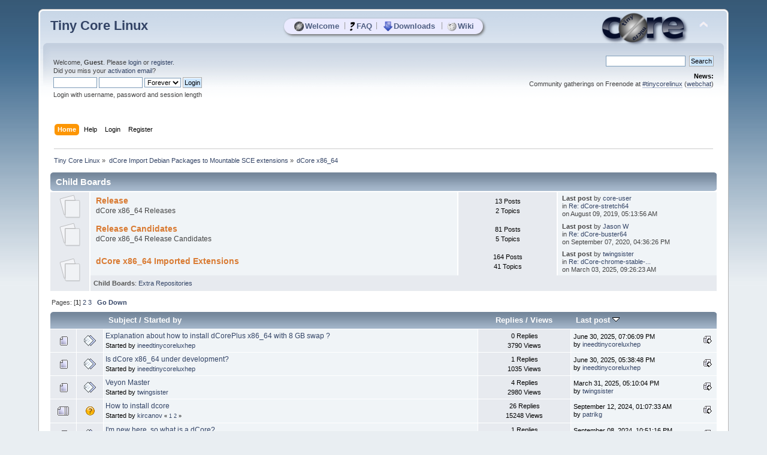

--- FILE ---
content_type: text/html; charset=UTF-8
request_url: https://forum.tinycorelinux.net/index.php?board=81.0
body_size: 6803
content:
<!DOCTYPE html PUBLIC "-//W3C//DTD XHTML 1.0 Transitional//EN" "http://www.w3.org/TR/xhtml1/DTD/xhtml1-transitional.dtd">
<html xmlns="http://www.w3.org/1999/xhtml">
<head>
	<link rel="stylesheet" type="text/css" href="https://forum.tinycorelinux.net/Themes/tinycore/css/index.css?fin20" />
	<link rel="stylesheet" type="text/css" href="https://forum.tinycorelinux.net/Themes/tinycore/css/tinycore.css?fin20" />
	<link rel="stylesheet" type="text/css" href="https://forum.tinycorelinux.net/Themes/default/css/webkit.css" />
	<script type="text/javascript" src="https://forum.tinycorelinux.net/Themes/default/scripts/script.js?fin20"></script>
	<script type="text/javascript" src="https://forum.tinycorelinux.net/Themes/tinycore/scripts/theme.js?fin20"></script>
	<script type="text/javascript"><!-- // --><![CDATA[
		var smf_theme_url = "https://forum.tinycorelinux.net/Themes/tinycore";
		var smf_default_theme_url = "https://forum.tinycorelinux.net/Themes/default";
		var smf_images_url = "https://forum.tinycorelinux.net/Themes/tinycore/images";
		var smf_scripturl = "https://forum.tinycorelinux.net/index.php";
		var smf_iso_case_folding = false;
		var smf_charset = "UTF-8";
		var ajax_notification_text = "Loading...";
		var ajax_notification_cancel_text = "Cancel";
	// ]]></script>
	<meta http-equiv="Content-Type" content="text/html; charset=UTF-8" />
	<meta name="description" content="dCore x86_64" />
	<meta name="keywords" content="Linux, Tiny Core, Micro Core, Minimal, OS, Core, Plus, Apps" />
	<title>dCore x86_64</title>
	<link rel="canonical" href="https://forum.tinycorelinux.net/index.php/board,81.0.html" />
	<link rel="help" href="https://forum.tinycorelinux.net/index.php?action=help" />
	<link rel="search" href="https://forum.tinycorelinux.net/index.php?action=search" />
	<link rel="contents" href="https://forum.tinycorelinux.net/index.php" />
	<link rel="alternate" type="application/rss+xml" title="Tiny Core Linux - RSS" href="https://forum.tinycorelinux.net/index.php?type=rss;action=.xml" />
	<link rel="index" href="https://forum.tinycorelinux.net/index.php/board,81.0.html" />
	<script type="text/javascript"><!-- // --><![CDATA[
		var smf_avatarMaxWidth = 65;
		var smf_avatarMaxHeight = 65;
	window.addEventListener("load", smf_avatarResize, false);
	// ]]></script>


</head>
<body>
  <!-- layer for tc menu //-->
  <div id="tcm">
	 <table align="center" id="tcm_table" border="0" cellpadding="0" cellspacing="0">
		<tr class="tcm_row">
		  <td class="tcm_col">
			 <a class="tca" href="http://tinycorelinux.net/"><img class="tcicon" height="16" src="https://forum.tinycorelinux.net/Themes/tinycore/images/core_circle32.png" alt="Welcome" />Welcome</a>
		  </td>
	<td class="tcm_sep">|</td>
		  <td class="tcm_col">
			 <a class="tca" href="http://tinycorelinux.net/faq.html"><img class="tcicon" height="16" src="https://forum.tinycorelinux.net/Themes/tinycore/images/faq32.png" alt="FAQ" />FAQ</a>
		  </td>
	<td class="tcm_sep">|</td>
		  <td class="tcm_col">
			 <a class="tca" href="http://tinycorelinux.net/downloads.html"><img class="tcicon" height="16" src="https://forum.tinycorelinux.net/Themes/tinycore/images/downloads32.png" alt="Downloads" />Downloads</a>
		  </td>
	<td class="tcm_sep">|</td>
		  <td class="tcm_col">
			 <a class="tca" href="https://wiki.tinycorelinux.net"><img class="tcicon" height="16" src="https://forum.tinycorelinux.net/Themes/tinycore/images/wiki32.png" alt="Wiki" />Wiki</a>
		  </td>
		</tr>
	 </table>
  </div> 
<div id="wrapper" style="width: 90%">
	<div id="header"><div class="frame">
		<div id="top_section">
			<h1 class="forumtitle">
				<a href="https://forum.tinycorelinux.net/index.php">Tiny Core Linux</a>
			</h1>
			<img id="upshrink" src="https://forum.tinycorelinux.net/Themes/tinycore/images/upshrink.png" alt="*" title="Shrink or expand the header." style="display: none;" />
			<img id="smflogo" src="https://forum.tinycorelinux.net/Themes/tinycore/images/smflogo.png" alt="Tiny Core Linux Forum" title="Tiny Core Linux Forum" />
		</div>
		<div id="upper_section" class="middletext">
			<div class="user">
				<script type="text/javascript" src="https://forum.tinycorelinux.net/Themes/default/scripts/sha1.js"></script>
				<form id="guest_form" action="https://forum.tinycorelinux.net/index.php?action=login2" method="post" accept-charset="UTF-8"  onsubmit="hashLoginPassword(this, '04db8f5793849fec03f3ec61664408de');">
					<div class="info">Welcome, <strong>Guest</strong>. Please <a href="https://forum.tinycorelinux.net/index.php?action=login">login</a> or <a href="https://forum.tinycorelinux.net/index.php?action=register">register</a>.<br />Did you miss your <a href="https://forum.tinycorelinux.net/index.php?action=activate">activation email</a>?</div>
					<input type="text" name="user" size="10" class="input_text" />
					<input type="password" name="passwrd" size="10" class="input_password" />
					<select name="cookielength">
						<option value="60">1 Hour</option>
						<option value="1440">1 Day</option>
						<option value="10080">1 Week</option>
						<option value="43200">1 Month</option>
						<option value="-1" selected="selected">Forever</option>
					</select>
					<input type="submit" value="Login" class="button_submit" /><br />
					<div class="info">Login with username, password and session length</div>
					<input type="hidden" name="hash_passwrd" value="" />
					<input type="hidden" name="ad2a306f13a5" value="04db8f5793849fec03f3ec61664408de" />
				</form>
			</div>
			<div class="news normaltext">
				<form id="search_form" action="https://forum.tinycorelinux.net/index.php?action=search2" method="post" accept-charset="UTF-8">
					<input type="text" name="search" value="" class="input_text" />&nbsp;
					<input type="submit" name="submit" value="Search" class="button_submit" />
					<input type="hidden" name="advanced" value="0" />
					<input type="hidden" name="brd[81]" value="81" /></form>
				<h2>News: </h2>
				<p>Community gatherings on Freenode at <a href="http://irc.freenode.net/tinycorelinux" class="bbc_link" target="_blank" rel="noopener noreferrer">#tinycorelinux</a> (<a href="http://webchat.freenode.net/?channels=tinycorelinux" class="bbc_link" target="_blank" rel="noopener noreferrer">webchat</a>)</p>
			</div>
		</div>
		<br class="clear" />
		<script type="text/javascript"><!-- // --><![CDATA[
			var oMainHeaderToggle = new smc_Toggle({
				bToggleEnabled: true,
				bCurrentlyCollapsed: false,
				aSwappableContainers: [
					'upper_section'
				],
				aSwapImages: [
					{
						sId: 'upshrink',
						srcExpanded: smf_images_url + '/upshrink.png',
						altExpanded: 'Shrink or expand the header.',
						srcCollapsed: smf_images_url + '/upshrink2.png',
						altCollapsed: 'Shrink or expand the header.'
					}
				],
				oThemeOptions: {
					bUseThemeSettings: false,
					sOptionName: 'collapse_header',
					sSessionVar: 'ad2a306f13a5',
					sSessionId: '04db8f5793849fec03f3ec61664408de'
				},
				oCookieOptions: {
					bUseCookie: true,
					sCookieName: 'upshrink'
				}
			});
		// ]]></script>
		<div id="main_menu">
			<ul class="dropmenu" id="menu_nav">
				<li id="button_home">
					<a class="active firstlevel" href="https://forum.tinycorelinux.net/index.php">
						<span class="last firstlevel">Home</span>
					</a>
				</li>
				<li id="button_help">
					<a class="firstlevel" href="https://forum.tinycorelinux.net/index.php?action=help">
						<span class="firstlevel">Help</span>
					</a>
				</li>
				<li id="button_login">
					<a class="firstlevel" href="https://forum.tinycorelinux.net/index.php?action=login">
						<span class="firstlevel">Login</span>
					</a>
				</li>
				<li id="button_register">
					<a class="firstlevel" href="https://forum.tinycorelinux.net/index.php?action=register">
						<span class="last firstlevel">Register</span>
					</a>
				</li>
			</ul>
		</div>
		<br class="clear" />
	</div></div>
	<div id="content_section"><div class="frame">
		<div id="main_content_section">
	<div class="navigate_section">
		<ul>
			<li>
				<a href="https://forum.tinycorelinux.net/index.php"><span>Tiny Core Linux</span></a> &#187;
			</li>
			<li>
				<a href="https://forum.tinycorelinux.net/index.php#c13"><span>dCore Import Debian Packages to Mountable SCE extensions</span></a> &#187;
			</li>
			<li class="last">
				<a href="https://forum.tinycorelinux.net/index.php/board,81.0.html"><span>dCore x86_64</span></a>
			</li>
		</ul>
	</div>
	<a id="top"></a>
	<div class="tborder childboards" id="board_81_childboards">
		<div class="cat_bar">
			<h3 class="catbg">Child Boards</h3>
		</div>
		<div class="table_frame">
			<table class="table_list">
				<tbody id="board_81_children" class="content">
				<tr id="board_82" class="windowbg2">
					<td class="icon windowbg">
						<a href="https://forum.tinycorelinux.net/index.php/board,82.0.html">
							<img src="https://forum.tinycorelinux.net/Themes/tinycore/images/off.png" alt="No New Posts" title="No New Posts" />
						</a>
					</td>
					<td class="info">
						<a class="subject" href="https://forum.tinycorelinux.net/index.php/board,82.0.html" name="b82">Release</a>

						<p>dCore x86_64 Releases</p>
					</td>
					<td class="stats windowbg">
						<p>13 Posts <br />
						2 Topics
						</p>
					</td>
					<td class="lastpost">
						<p><strong>Last post</strong>  by <a href="https://forum.tinycorelinux.net/index.php?action=profile;u=15722">core-user</a><br />
						in <a href="https://forum.tinycorelinux.net/index.php/topic,21681.msg144734.html#new" title="Re: dCore-stretch64">Re: dCore-stretch64</a><br />
						on August 09, 2019, 05:13:56 AM
						</p>
					</td>
				</tr>
				<tr id="board_83" class="windowbg2">
					<td class="icon windowbg">
						<a href="https://forum.tinycorelinux.net/index.php/board,83.0.html">
							<img src="https://forum.tinycorelinux.net/Themes/tinycore/images/off.png" alt="No New Posts" title="No New Posts" />
						</a>
					</td>
					<td class="info">
						<a class="subject" href="https://forum.tinycorelinux.net/index.php/board,83.0.html" name="b83">Release Candidates</a>

						<p>dCore x86_64 Release Candidates</p>
					</td>
					<td class="stats windowbg">
						<p>81 Posts <br />
						5 Topics
						</p>
					</td>
					<td class="lastpost">
						<p><strong>Last post</strong>  by <a href="https://forum.tinycorelinux.net/index.php?action=profile;u=8">Jason W</a><br />
						in <a href="https://forum.tinycorelinux.net/index.php/topic,22870.msg153680.html#new" title="Re: dCore-buster64">Re: dCore-buster64</a><br />
						on September 07, 2020, 04:36:26 PM
						</p>
					</td>
				</tr>
				<tr id="board_84" class="windowbg2">
					<td class="icon windowbg" rowspan="2">
						<a href="https://forum.tinycorelinux.net/index.php/board,84.0.html">
							<img src="https://forum.tinycorelinux.net/Themes/tinycore/images/off.png" alt="No New Posts" title="No New Posts" />
						</a>
					</td>
					<td class="info">
						<a class="subject" href="https://forum.tinycorelinux.net/index.php/board,84.0.html" name="b84">dCore x86_64 Imported Extensions</a>

						<p></p>
					</td>
					<td class="stats windowbg">
						<p>164 Posts <br />
						41 Topics
						</p>
					</td>
					<td class="lastpost">
						<p><strong>Last post</strong>  by <a href="https://forum.tinycorelinux.net/index.php?action=profile;u=28723">twingsister</a><br />
						in <a href="https://forum.tinycorelinux.net/index.php/topic,21493.msg177791.html#new" title="Re: dCore-chrome-stable-installer">Re: dCore-chrome-stable-...</a><br />
						on March 03, 2025, 09:26:23 AM
						</p>
					</td>
				</tr>
				<tr id="board_84_children"><td colspan="3" class="children windowbg"><strong>Child Boards</strong>: <a href="https://forum.tinycorelinux.net/index.php/board,85.0.html" title="No New Posts (Topics: 5, Posts: 9)">Extra Repositories</a></td></tr>
				</tbody>
			</table>
		</div>
	</div>
	<div class="pagesection">
		<div class="pagelinks floatleft">Pages: [<strong>1</strong>] <a class="navPages" href="https://forum.tinycorelinux.net/index.php/board,81.20.html">2</a> <a class="navPages" href="https://forum.tinycorelinux.net/index.php/board,81.40.html">3</a>  &nbsp;&nbsp;<a href="#bot"><strong>Go Down</strong></a></div>
		
	</div>
	<div class="tborder topic_table" id="messageindex">
		<table class="table_grid" cellspacing="0">
			<thead>
				<tr class="catbg">
					<th scope="col" class="first_th" width="8%" colspan="2">&nbsp;</th>
					<th scope="col" class="lefttext"><a href="https://forum.tinycorelinux.net/index.php/board,81.0/sort,subject.html">Subject</a> / <a href="https://forum.tinycorelinux.net/index.php/board,81.0/sort,starter.html">Started by</a></th>
					<th scope="col" width="14%"><a href="https://forum.tinycorelinux.net/index.php/board,81.0/sort,replies.html">Replies</a> / <a href="https://forum.tinycorelinux.net/index.php/board,81.0/sort,views.html">Views</a></th>
					<th scope="col" class="lefttext last_th" width="22%"><a href="https://forum.tinycorelinux.net/index.php/board,81.0/sort,last_post.html">Last post <img src="https://forum.tinycorelinux.net/Themes/tinycore/images/sort_down.gif" alt="" /></a></th>
				</tr>
			</thead>
			<tbody>
				<tr>
					<td class="icon1 windowbg">
						<img src="https://forum.tinycorelinux.net/Themes/tinycore/images/topic/normal_post.gif" alt="" />
					</td>
					<td class="icon2 windowbg">
						<img src="https://forum.tinycorelinux.net/Themes/tinycore/images/post/xx.gif" alt="" />
					</td>
					<td class="subject windowbg2">
						<div >
							<span id="msg_179180"><a href="https://forum.tinycorelinux.net/index.php/topic,27710.0.html">Explanation about how to install dCorePlus x86_64 with 8 GB swap ?</a></span>
							<p>Started by <a href="https://forum.tinycorelinux.net/index.php?action=profile;u=37930" title="View the profile of ineedtinycoreluxhep">ineedtinycoreluxhep</a>
								<small id="pages179180"></small>
							</p>
						</div>
					</td>
					<td class="stats windowbg">
						0 Replies
						<br />
						3790 Views
					</td>
					<td class="lastpost windowbg2">
						<a href="https://forum.tinycorelinux.net/index.php/topic,27710.0.html#msg179180"><img src="https://forum.tinycorelinux.net/Themes/tinycore/images/icons/last_post.gif" alt="Last post" title="Last post" /></a>
						June 30, 2025, 07:06:09 PM<br />
						by <a href="https://forum.tinycorelinux.net/index.php?action=profile;u=37930">ineedtinycoreluxhep</a>
					</td>
				</tr>
				<tr>
					<td class="icon1 windowbg">
						<img src="https://forum.tinycorelinux.net/Themes/tinycore/images/topic/normal_post.gif" alt="" />
					</td>
					<td class="icon2 windowbg">
						<img src="https://forum.tinycorelinux.net/Themes/tinycore/images/post/xx.gif" alt="" />
					</td>
					<td class="subject windowbg2">
						<div >
							<span id="msg_179177"><a href="https://forum.tinycorelinux.net/index.php/topic,27708.0.html">Is dCore x86_64 under development?</a></span>
							<p>Started by <a href="https://forum.tinycorelinux.net/index.php?action=profile;u=37930" title="View the profile of ineedtinycoreluxhep">ineedtinycoreluxhep</a>
								<small id="pages179177"></small>
							</p>
						</div>
					</td>
					<td class="stats windowbg">
						1 Replies
						<br />
						1035 Views
					</td>
					<td class="lastpost windowbg2">
						<a href="https://forum.tinycorelinux.net/index.php/topic,27708.0.html#msg179178"><img src="https://forum.tinycorelinux.net/Themes/tinycore/images/icons/last_post.gif" alt="Last post" title="Last post" /></a>
						June 30, 2025, 05:38:48 PM<br />
						by <a href="https://forum.tinycorelinux.net/index.php?action=profile;u=37930">ineedtinycoreluxhep</a>
					</td>
				</tr>
				<tr>
					<td class="icon1 windowbg">
						<img src="https://forum.tinycorelinux.net/Themes/tinycore/images/topic/normal_post.gif" alt="" />
					</td>
					<td class="icon2 windowbg">
						<img src="https://forum.tinycorelinux.net/Themes/tinycore/images/post/xx.gif" alt="" />
					</td>
					<td class="subject windowbg2">
						<div >
							<span id="msg_177993"><a href="https://forum.tinycorelinux.net/index.php/topic,27570.0.html">Veyon Master</a></span>
							<p>Started by <a href="https://forum.tinycorelinux.net/index.php?action=profile;u=28723" title="View the profile of twingsister">twingsister</a>
								<small id="pages177993"></small>
							</p>
						</div>
					</td>
					<td class="stats windowbg">
						4 Replies
						<br />
						2980 Views
					</td>
					<td class="lastpost windowbg2">
						<a href="https://forum.tinycorelinux.net/index.php/topic,27570.0.html#msg178094"><img src="https://forum.tinycorelinux.net/Themes/tinycore/images/icons/last_post.gif" alt="Last post" title="Last post" /></a>
						March 31, 2025, 05:10:04 PM<br />
						by <a href="https://forum.tinycorelinux.net/index.php?action=profile;u=28723">twingsister</a>
					</td>
				</tr>
				<tr>
					<td class="icon1 windowbg">
						<img src="https://forum.tinycorelinux.net/Themes/tinycore/images/topic/veryhot_post.gif" alt="" />
					</td>
					<td class="icon2 windowbg">
						<img src="https://forum.tinycorelinux.net/Themes/tinycore/images/post/question.gif" alt="" />
					</td>
					<td class="subject windowbg2">
						<div >
							<span id="msg_175267"><a href="https://forum.tinycorelinux.net/index.php/topic,27252.0.html">How to install dcore</a></span>
							<p>Started by <a href="https://forum.tinycorelinux.net/index.php?action=profile;u=29431" title="View the profile of kircanov">kircanov</a>
								<small id="pages175267">&#171; <a class="navPages" href="https://forum.tinycorelinux.net/index.php/topic,27252.0.html">1</a> <a class="navPages" href="https://forum.tinycorelinux.net/index.php/topic,27252.15.html">2</a>  &#187;</small>
							</p>
						</div>
					</td>
					<td class="stats windowbg">
						26 Replies
						<br />
						15248 Views
					</td>
					<td class="lastpost windowbg2">
						<a href="https://forum.tinycorelinux.net/index.php/topic,27252.15.html#msg175389"><img src="https://forum.tinycorelinux.net/Themes/tinycore/images/icons/last_post.gif" alt="Last post" title="Last post" /></a>
						September 12, 2024, 01:07:33 AM<br />
						by <a href="https://forum.tinycorelinux.net/index.php?action=profile;u=15581">patrikg</a>
					</td>
				</tr>
				<tr>
					<td class="icon1 windowbg">
						<img src="https://forum.tinycorelinux.net/Themes/tinycore/images/topic/normal_post.gif" alt="" />
					</td>
					<td class="icon2 windowbg">
						<img src="https://forum.tinycorelinux.net/Themes/tinycore/images/post/xx.gif" alt="" />
					</td>
					<td class="subject windowbg2">
						<div >
							<span id="msg_175290"><a href="https://forum.tinycorelinux.net/index.php/topic,27255.0.html">I'm new here, so what is a dCore?</a></span>
							<p>Started by <a href="https://forum.tinycorelinux.net/index.php?action=profile;u=29559" title="View the profile of Dawn_Xu">Dawn_Xu</a>
								<small id="pages175290"></small>
							</p>
						</div>
					</td>
					<td class="stats windowbg">
						1 Replies
						<br />
						2325 Views
					</td>
					<td class="lastpost windowbg2">
						<a href="https://forum.tinycorelinux.net/index.php/topic,27255.0.html#msg175292"><img src="https://forum.tinycorelinux.net/Themes/tinycore/images/icons/last_post.gif" alt="Last post" title="Last post" /></a>
						September 08, 2024, 10:51:16 PM<br />
						by <a href="https://forum.tinycorelinux.net/index.php?action=profile;u=29431">kircanov</a>
					</td>
				</tr>
				<tr>
					<td class="icon1 windowbg">
						<img src="https://forum.tinycorelinux.net/Themes/tinycore/images/topic/normal_post.gif" alt="" />
					</td>
					<td class="icon2 windowbg">
						<img src="https://forum.tinycorelinux.net/Themes/tinycore/images/post/xx.gif" alt="" />
					</td>
					<td class="subject windowbg2">
						<div >
							<span id="msg_175277"><a href="https://forum.tinycorelinux.net/index.php/topic,27253.0.html">Adding FoxClone</a></span>
							<p>Started by <a href="https://forum.tinycorelinux.net/index.php?action=profile;u=28386" title="View the profile of jusjason">jusjason</a>
								<small id="pages175277"></small>
							</p>
						</div>
					</td>
					<td class="stats windowbg">
						9 Replies
						<br />
						4343 Views
					</td>
					<td class="lastpost windowbg2">
						<a href="https://forum.tinycorelinux.net/index.php/topic,27253.0.html#msg175288"><img src="https://forum.tinycorelinux.net/Themes/tinycore/images/icons/last_post.gif" alt="Last post" title="Last post" /></a>
						September 08, 2024, 07:29:26 PM<br />
						by <a href="https://forum.tinycorelinux.net/index.php?action=profile;u=2311">Rich</a>
					</td>
				</tr>
				<tr>
					<td class="icon1 windowbg">
						<img src="https://forum.tinycorelinux.net/Themes/tinycore/images/topic/hot_post.gif" alt="" />
					</td>
					<td class="icon2 windowbg">
						<img src="https://forum.tinycorelinux.net/Themes/tinycore/images/post/xx.gif" alt="" />
					</td>
					<td class="subject windowbg2">
						<div >
							<span id="msg_159150"><a href="https://forum.tinycorelinux.net/index.php/topic,24988.0.html">Steam and MultiLib download commands for Debian (Non-Free) repository</a></span>
							<p>Started by <a href="https://forum.tinycorelinux.net/index.php?action=profile;u=11952" title="View the profile of xor">xor</a>
								<small id="pages159150">&#171; <a class="navPages" href="https://forum.tinycorelinux.net/index.php/topic,24988.0.html">1</a> <a class="navPages" href="https://forum.tinycorelinux.net/index.php/topic,24988.15.html">2</a>  &#187;</small>
							</p>
						</div>
					</td>
					<td class="stats windowbg">
						15 Replies
						<br />
						18387 Views
					</td>
					<td class="lastpost windowbg2">
						<a href="https://forum.tinycorelinux.net/index.php/topic,24988.15.html#msg170024"><img src="https://forum.tinycorelinux.net/Themes/tinycore/images/icons/last_post.gif" alt="Last post" title="Last post" /></a>
						August 13, 2023, 02:17:31 AM<br />
						by <a href="https://forum.tinycorelinux.net/index.php?action=profile;u=4">Juanito</a>
					</td>
				</tr>
				<tr>
					<td class="icon1 windowbg">
						<img src="https://forum.tinycorelinux.net/Themes/tinycore/images/topic/normal_post.gif" alt="" />
					</td>
					<td class="icon2 windowbg">
						<img src="https://forum.tinycorelinux.net/Themes/tinycore/images/post/xx.gif" alt="" />
					</td>
					<td class="subject windowbg2">
						<div >
							<span id="msg_166899"><a href="https://forum.tinycorelinux.net/index.php/topic,26014.0.html">dCore unnecessarily limited to 8 threads, with TC allowing up to 64</a></span>
							<p>Started by <a href="https://forum.tinycorelinux.net/index.php?action=profile;u=23695" title="View the profile of TinyPoorLinux">TinyPoorLinux</a>
								<small id="pages166899"></small>
							</p>
						</div>
					</td>
					<td class="stats windowbg">
						7 Replies
						<br />
						8855 Views
					</td>
					<td class="lastpost windowbg2">
						<a href="https://forum.tinycorelinux.net/index.php/topic,26014.0.html#msg166915"><img src="https://forum.tinycorelinux.net/Themes/tinycore/images/icons/last_post.gif" alt="Last post" title="Last post" /></a>
						November 22, 2022, 04:29:02 PM<br />
						by <a href="https://forum.tinycorelinux.net/index.php?action=profile;u=1919">mocore</a>
					</td>
				</tr>
				<tr>
					<td class="icon1 windowbg">
						<img src="https://forum.tinycorelinux.net/Themes/tinycore/images/topic/normal_post.gif" alt="" />
					</td>
					<td class="icon2 windowbg">
						<img src="https://forum.tinycorelinux.net/Themes/tinycore/images/post/xx.gif" alt="" />
					</td>
					<td class="subject windowbg2">
						<div >
							<span id="msg_165129"><a href="https://forum.tinycorelinux.net/index.php/topic,25749.0.html">Custom dCore-buster64 4.19.20 kernel build</a></span>
							<p>Started by <a href="https://forum.tinycorelinux.net/index.php?action=profile;u=15189" title="View the profile of zhudock">zhudock</a>
								<small id="pages165129"></small>
							</p>
						</div>
					</td>
					<td class="stats windowbg">
						0 Replies
						<br />
						4818 Views
					</td>
					<td class="lastpost windowbg2">
						<a href="https://forum.tinycorelinux.net/index.php/topic,25749.0.html#msg165129"><img src="https://forum.tinycorelinux.net/Themes/tinycore/images/icons/last_post.gif" alt="Last post" title="Last post" /></a>
						May 11, 2022, 12:02:05 PM<br />
						by <a href="https://forum.tinycorelinux.net/index.php?action=profile;u=15189">zhudock</a>
					</td>
				</tr>
				<tr>
					<td class="icon1 windowbg">
						<img src="https://forum.tinycorelinux.net/Themes/tinycore/images/topic/normal_post.gif" alt="" />
					</td>
					<td class="icon2 windowbg">
						<img src="https://forum.tinycorelinux.net/Themes/tinycore/images/post/xx.gif" alt="" />
					</td>
					<td class="subject windowbg2">
						<div >
							<span id="msg_162510"><a href="https://forum.tinycorelinux.net/index.php/topic,25413.0.html">jack with realtime</a></span>
							<p>Started by <a href="https://forum.tinycorelinux.net/index.php?action=profile;u=22514" title="View the profile of amuctued">amuctued</a>
								<small id="pages162510"></small>
							</p>
						</div>
					</td>
					<td class="stats windowbg">
						1 Replies
						<br />
						5466 Views
					</td>
					<td class="lastpost windowbg2">
						<a href="https://forum.tinycorelinux.net/index.php/topic,25413.0.html#msg162573"><img src="https://forum.tinycorelinux.net/Themes/tinycore/images/icons/last_post.gif" alt="Last post" title="Last post" /></a>
						December 21, 2021, 03:56:48 PM<br />
						by <a href="https://forum.tinycorelinux.net/index.php?action=profile;u=22514">amuctued</a>
					</td>
				</tr>
				<tr>
					<td class="icon1 windowbg">
						<img src="https://forum.tinycorelinux.net/Themes/tinycore/images/topic/normal_post.gif" alt="" />
					</td>
					<td class="icon2 windowbg">
						<img src="https://forum.tinycorelinux.net/Themes/tinycore/images/post/xx.gif" alt="" />
					</td>
					<td class="subject windowbg2">
						<div >
							<span id="msg_161835"><a href="https://forum.tinycorelinux.net/index.php/topic,25315.0.html">java</a></span>
							<p>Started by <a href="https://forum.tinycorelinux.net/index.php?action=profile;u=22514" title="View the profile of amuctued">amuctued</a>
								<small id="pages161835"></small>
							</p>
						</div>
					</td>
					<td class="stats windowbg">
						0 Replies
						<br />
						4051 Views
					</td>
					<td class="lastpost windowbg2">
						<a href="https://forum.tinycorelinux.net/index.php/topic,25315.0.html#msg161835"><img src="https://forum.tinycorelinux.net/Themes/tinycore/images/icons/last_post.gif" alt="Last post" title="Last post" /></a>
						November 01, 2021, 11:29:26 PM<br />
						by <a href="https://forum.tinycorelinux.net/index.php?action=profile;u=22514">amuctued</a>
					</td>
				</tr>
				<tr>
					<td class="icon1 windowbg">
						<img src="https://forum.tinycorelinux.net/Themes/tinycore/images/topic/normal_post.gif" alt="" />
					</td>
					<td class="icon2 windowbg">
						<img src="https://forum.tinycorelinux.net/Themes/tinycore/images/post/xx.gif" alt="" />
					</td>
					<td class="subject windowbg2">
						<div >
							<span id="msg_161689"><a href="https://forum.tinycorelinux.net/index.php/topic,25297.0.html">NFS on dBuster64</a></span>
							<p>Started by <a href="https://forum.tinycorelinux.net/index.php?action=profile;u=19674" title="View the profile of Santos">Santos</a>
								<small id="pages161689"></small>
							</p>
						</div>
					</td>
					<td class="stats windowbg">
						1 Replies
						<br />
						4227 Views
					</td>
					<td class="lastpost windowbg2">
						<a href="https://forum.tinycorelinux.net/index.php/topic,25297.0.html#msg161807"><img src="https://forum.tinycorelinux.net/Themes/tinycore/images/icons/last_post.gif" alt="Last post" title="Last post" /></a>
						October 30, 2021, 01:15:54 AM<br />
						by <a href="https://forum.tinycorelinux.net/index.php?action=profile;u=19674">Santos</a>
					</td>
				</tr>
				<tr>
					<td class="icon1 windowbg">
						<img src="https://forum.tinycorelinux.net/Themes/tinycore/images/topic/normal_post.gif" alt="" />
					</td>
					<td class="icon2 windowbg">
						<img src="https://forum.tinycorelinux.net/Themes/tinycore/images/post/xx.gif" alt="" />
					</td>
					<td class="subject windowbg2">
						<div >
							<span id="msg_140830"><a href="https://forum.tinycorelinux.net/index.php/topic,22476.0.html">install packages on dcore stretch</a></span>
							<p>Started by <a href="https://forum.tinycorelinux.net/index.php?action=profile;u=20123" title="View the profile of neoclust">neoclust</a>
								<small id="pages140830"></small>
							</p>
						</div>
					</td>
					<td class="stats windowbg">
						7 Replies
						<br />
						12658 Views
					</td>
					<td class="lastpost windowbg2">
						<a href="https://forum.tinycorelinux.net/index.php/topic,22476.0.html#msg161090"><img src="https://forum.tinycorelinux.net/Themes/tinycore/images/icons/last_post.gif" alt="Last post" title="Last post" /></a>
						August 26, 2021, 07:52:20 PM<br />
						by <a href="https://forum.tinycorelinux.net/index.php?action=profile;u=2311">Rich</a>
					</td>
				</tr>
				<tr>
					<td class="icon1 windowbg">
						<img src="https://forum.tinycorelinux.net/Themes/tinycore/images/topic/normal_post.gif" alt="" />
					</td>
					<td class="icon2 windowbg">
						<img src="https://forum.tinycorelinux.net/Themes/tinycore/images/post/xx.gif" alt="" />
					</td>
					<td class="subject windowbg2">
						<div >
							<span id="msg_159890"><a href="https://forum.tinycorelinux.net/index.php/topic,25095.0.html">Kernel not recognizing LVM-volumes</a></span>
							<p>Started by <a href="https://forum.tinycorelinux.net/index.php?action=profile;u=1823" title="View the profile of sm8ps">sm8ps</a>
								<small id="pages159890"></small>
							</p>
						</div>
					</td>
					<td class="stats windowbg">
						3 Replies
						<br />
						5435 Views
					</td>
					<td class="lastpost windowbg2">
						<a href="https://forum.tinycorelinux.net/index.php/topic,25095.0.html#msg159897"><img src="https://forum.tinycorelinux.net/Themes/tinycore/images/icons/last_post.gif" alt="Last post" title="Last post" /></a>
						June 25, 2021, 06:45:47 AM<br />
						by <a href="https://forum.tinycorelinux.net/index.php?action=profile;u=1823">sm8ps</a>
					</td>
				</tr>
				<tr>
					<td class="icon1 windowbg">
						<img src="https://forum.tinycorelinux.net/Themes/tinycore/images/topic/normal_post.gif" alt="" />
					</td>
					<td class="icon2 windowbg">
						<img src="https://forum.tinycorelinux.net/Themes/tinycore/images/post/xx.gif" alt="" />
					</td>
					<td class="subject windowbg2">
						<div >
							<span id="msg_159553"><a href="https://forum.tinycorelinux.net/index.php/topic,25035.0.html">Optimize sce for space</a></span>
							<p>Started by <a href="https://forum.tinycorelinux.net/index.php?action=profile;u=22514" title="View the profile of amuctued">amuctued</a>
								<small id="pages159553"></small>
							</p>
						</div>
					</td>
					<td class="stats windowbg">
						3 Replies
						<br />
						5102 Views
					</td>
					<td class="lastpost windowbg2">
						<a href="https://forum.tinycorelinux.net/index.php/topic,25035.0.html#msg159779"><img src="https://forum.tinycorelinux.net/Themes/tinycore/images/icons/last_post.gif" alt="Last post" title="Last post" /></a>
						June 14, 2021, 07:54:08 PM<br />
						by <a href="https://forum.tinycorelinux.net/index.php?action=profile;u=22514">amuctued</a>
					</td>
				</tr>
				<tr>
					<td class="icon1 windowbg">
						<img src="https://forum.tinycorelinux.net/Themes/tinycore/images/topic/normal_post.gif" alt="" />
					</td>
					<td class="icon2 windowbg">
						<img src="https://forum.tinycorelinux.net/Themes/tinycore/images/post/xx.gif" alt="" />
					</td>
					<td class="subject windowbg2">
						<div >
							<span id="msg_159663"><a href="https://forum.tinycorelinux.net/index.php/topic,25052.0.html">Unmount sce media</a></span>
							<p>Started by <a href="https://forum.tinycorelinux.net/index.php?action=profile;u=22514" title="View the profile of amuctued">amuctued</a>
								<small id="pages159663"></small>
							</p>
						</div>
					</td>
					<td class="stats windowbg">
						6 Replies
						<br />
						6815 Views
					</td>
					<td class="lastpost windowbg2">
						<a href="https://forum.tinycorelinux.net/index.php/topic,25052.0.html#msg159737"><img src="https://forum.tinycorelinux.net/Themes/tinycore/images/icons/last_post.gif" alt="Last post" title="Last post" /></a>
						June 09, 2021, 10:14:43 PM<br />
						by <a href="https://forum.tinycorelinux.net/index.php?action=profile;u=8">Jason W</a>
					</td>
				</tr>
				<tr>
					<td class="icon1 windowbg">
						<img src="https://forum.tinycorelinux.net/Themes/tinycore/images/topic/normal_post.gif" alt="" />
					</td>
					<td class="icon2 windowbg">
						<img src="https://forum.tinycorelinux.net/Themes/tinycore/images/post/xx.gif" alt="" />
					</td>
					<td class="subject windowbg2">
						<div >
							<span id="msg_159223"><a href="https://forum.tinycorelinux.net/index.php/topic,24996.0.html">Touchpad not working</a></span>
							<p>Started by <a href="https://forum.tinycorelinux.net/index.php?action=profile;u=22514" title="View the profile of amuctued">amuctued</a>
								<small id="pages159223"></small>
							</p>
						</div>
					</td>
					<td class="stats windowbg">
						10 Replies
						<br />
						9330 Views
					</td>
					<td class="lastpost windowbg2">
						<a href="https://forum.tinycorelinux.net/index.php/topic,24996.0.html#msg159610"><img src="https://forum.tinycorelinux.net/Themes/tinycore/images/icons/last_post.gif" alt="Last post" title="Last post" /></a>
						June 02, 2021, 07:32:10 PM<br />
						by <a href="https://forum.tinycorelinux.net/index.php?action=profile;u=22514">amuctued</a>
					</td>
				</tr>
				<tr>
					<td class="icon1 windowbg">
						<img src="https://forum.tinycorelinux.net/Themes/tinycore/images/topic/normal_post.gif" alt="" />
					</td>
					<td class="icon2 windowbg">
						<img src="https://forum.tinycorelinux.net/Themes/tinycore/images/post/xx.gif" alt="" />
					</td>
					<td class="subject windowbg2">
						<div >
							<span id="msg_159569"><a href="https://forum.tinycorelinux.net/index.php/topic,25038.0.html">Backup: directory permissions</a></span>
							<p>Started by <a href="https://forum.tinycorelinux.net/index.php?action=profile;u=22514" title="View the profile of amuctued">amuctued</a>
								<small id="pages159569"></small>
							</p>
						</div>
					</td>
					<td class="stats windowbg">
						2 Replies
						<br />
						4499 Views
					</td>
					<td class="lastpost windowbg2">
						<a href="https://forum.tinycorelinux.net/index.php/topic,25038.0.html#msg159587"><img src="https://forum.tinycorelinux.net/Themes/tinycore/images/icons/last_post.gif" alt="Last post" title="Last post" /></a>
						May 29, 2021, 09:01:29 PM<br />
						by <a href="https://forum.tinycorelinux.net/index.php?action=profile;u=22514">amuctued</a>
					</td>
				</tr>
				<tr>
					<td class="icon1 windowbg">
						<img src="https://forum.tinycorelinux.net/Themes/tinycore/images/topic/normal_post.gif" alt="" />
					</td>
					<td class="icon2 windowbg">
						<img src="https://forum.tinycorelinux.net/Themes/tinycore/images/post/xx.gif" alt="" />
					</td>
					<td class="subject windowbg2">
						<div >
							<span id="msg_159531"><a href="https://forum.tinycorelinux.net/index.php/topic,25032.0.html">buster64 X problem</a></span>
							<p>Started by <a href="https://forum.tinycorelinux.net/index.php?action=profile;u=22514" title="View the profile of amuctued">amuctued</a>
								<small id="pages159531"></small>
							</p>
						</div>
					</td>
					<td class="stats windowbg">
						7 Replies
						<br />
						6715 Views
					</td>
					<td class="lastpost windowbg2">
						<a href="https://forum.tinycorelinux.net/index.php/topic,25032.0.html#msg159586"><img src="https://forum.tinycorelinux.net/Themes/tinycore/images/icons/last_post.gif" alt="Last post" title="Last post" /></a>
						May 29, 2021, 08:59:09 PM<br />
						by <a href="https://forum.tinycorelinux.net/index.php?action=profile;u=22514">amuctued</a>
					</td>
				</tr>
				<tr>
					<td class="icon1 windowbg">
						<img src="https://forum.tinycorelinux.net/Themes/tinycore/images/topic/normal_post.gif" alt="" />
					</td>
					<td class="icon2 windowbg">
						<img src="https://forum.tinycorelinux.net/Themes/tinycore/images/post/xx.gif" alt="" />
					</td>
					<td class="subject windowbg2">
						<div >
							<span id="msg_158976"><a href="https://forum.tinycorelinux.net/index.php/topic,24959.0.html">A new start with dCore - Help needed</a></span>
							<p>Started by <a href="https://forum.tinycorelinux.net/index.php?action=profile;u=21342" title="View the profile of Sashank999">Sashank999</a>
								<small id="pages158976"></small>
							</p>
						</div>
					</td>
					<td class="stats windowbg">
						6 Replies
						<br />
						7550 Views
					</td>
					<td class="lastpost windowbg2">
						<a href="https://forum.tinycorelinux.net/index.php/topic,24959.0.html#msg159309"><img src="https://forum.tinycorelinux.net/Themes/tinycore/images/icons/last_post.gif" alt="Last post" title="Last post" /></a>
						May 16, 2021, 02:22:07 PM<br />
						by <a href="https://forum.tinycorelinux.net/index.php?action=profile;u=5546">cast-fish</a>
					</td>
				</tr>
			</tbody>
		</table>
	</div>
	<a id="bot"></a>
	<div class="pagesection">
		
		<div class="pagelinks">Pages: [<strong>1</strong>] <a class="navPages" href="https://forum.tinycorelinux.net/index.php/board,81.20.html">2</a> <a class="navPages" href="https://forum.tinycorelinux.net/index.php/board,81.40.html">3</a>  &nbsp;&nbsp;<a href="#top"><strong>Go Up</strong></a></div>
	</div>
	<div class="navigate_section">
		<ul>
			<li>
				<a href="https://forum.tinycorelinux.net/index.php"><span>Tiny Core Linux</span></a> &#187;
			</li>
			<li>
				<a href="https://forum.tinycorelinux.net/index.php#c13"><span>dCore Import Debian Packages to Mountable SCE extensions</span></a> &#187;
			</li>
			<li class="last">
				<a href="https://forum.tinycorelinux.net/index.php/board,81.0.html"><span>dCore x86_64</span></a>
			</li>
		</ul>
	</div>
	<div class="tborder" id="topic_icons">
		<div class="description">
			<p class="floatright" id="message_index_jump_to">&nbsp;</p>
			<p class="floatleft smalltext">
				<img src="https://forum.tinycorelinux.net/Themes/tinycore/images/topic/normal_post.gif" alt="" align="middle" /> Normal Topic<br />
				<img src="https://forum.tinycorelinux.net/Themes/tinycore/images/topic/hot_post.gif" alt="" align="middle" /> Hot Topic (More than 15 replies)<br />
				<img src="https://forum.tinycorelinux.net/Themes/tinycore/images/topic/veryhot_post.gif" alt="" align="middle" /> Very Hot Topic (More than 25 replies)
			</p>
			<p class="smalltext">
				<img src="https://forum.tinycorelinux.net/Themes/tinycore/images/icons/quick_lock.gif" alt="" align="middle" /> Locked Topic<br />
				<img src="https://forum.tinycorelinux.net/Themes/tinycore/images/icons/quick_sticky.gif" alt="" align="middle" /> Sticky Topic<br />
				<img src="https://forum.tinycorelinux.net/Themes/tinycore/images/topic/normal_poll.gif" alt="" align="middle" /> Poll
			</p>
			<script type="text/javascript"><!-- // --><![CDATA[
				if (typeof(window.XMLHttpRequest) != "undefined")
					aJumpTo[aJumpTo.length] = new JumpTo({
						sContainerId: "message_index_jump_to",
						sJumpToTemplate: "<label class=\"smalltext\" for=\"%select_id%\">Jump to:<" + "/label> %dropdown_list%",
						iCurBoardId: 81,
						iCurBoardChildLevel: 0,
						sCurBoardName: "dCore x86_64",
						sBoardChildLevelIndicator: "==",
						sBoardPrefix: "=> ",
						sCatSeparator: "-----------------------------",
						sCatPrefix: "",
						sGoButtonLabel: "Go!"
					});
			// ]]></script>
			<br class="clear" />
		</div>
	</div>
<script type="text/javascript" src="https://forum.tinycorelinux.net/Themes/default/scripts/topic.js"></script>
<script type="text/javascript"><!-- // --><![CDATA[

	// Hide certain bits during topic edit.
	hide_prefixes.push("lockicon", "stickyicon", "pages", "newicon");

	// Use it to detect when we've stopped editing.
	document.onclick = modify_topic_click;

	var mouse_on_div;
	function modify_topic_click()
	{
		if (in_edit_mode == 1 && mouse_on_div == 0)
			modify_topic_save("04db8f5793849fec03f3ec61664408de", "ad2a306f13a5");
	}

	function modify_topic_keypress(oEvent)
	{
		if (typeof(oEvent.keyCode) != "undefined" && oEvent.keyCode == 13)
		{
			modify_topic_save("04db8f5793849fec03f3ec61664408de", "ad2a306f13a5");
			if (typeof(oEvent.preventDefault) == "undefined")
				oEvent.returnValue = false;
			else
				oEvent.preventDefault();
		}
	}

	// For templating, shown when an inline edit is made.
	function modify_topic_show_edit(subject)
	{
		// Just template the subject.
		setInnerHTML(cur_subject_div, '<input type="text" name="subject" value="' + subject + '" size="60" style="width: 95%;" maxlength="80" onkeypress="modify_topic_keypress(event)" class="input_text" /><input type="hidden" name="topic" value="' + cur_topic_id + '" /><input type="hidden" name="msg" value="' + cur_msg_id.substr(4) + '" />');
	}

	// And the reverse for hiding it.
	function modify_topic_hide_edit(subject)
	{
		// Re-template the subject!
		setInnerHTML(cur_subject_div, '<a href="https://forum.tinycorelinux.net/index.php/topic,' + cur_topic_id + '.0.html">' + subject + '<' +'/a>');
	}

// ]]></script>
		</div>
	</div></div>
	<div id="footer_section"><div class="frame">
		<ul class="reset">
			<li class="copyright">
			<span class="smalltext" style="display: inline; visibility: visible; font-family: Verdana, Arial, sans-serif;"><a href="https://forum.tinycorelinux.net/index.php?action=credits" title="Simple Machines Forum" target="_blank" class="new_win">SMF 2.0.19</a> |
 <a href="https://www.simplemachines.org/about/smf/license.php" title="License" target="_blank" class="new_win">SMF &copy; 2021</a>, <a href="https://www.simplemachines.org" title="Simple Machines" target="_blank" class="new_win">Simple Machines</a>
			</span></li>
			<li><a id="button_xhtml" href="http://validator.w3.org/check?uri=referer" target="_blank" class="new_win" title="Valid XHTML 1.0!"><span>XHTML</span></a></li>
			<li><a id="button_rss" href="https://forum.tinycorelinux.net/index.php?action=.xml;type=rss" class="new_win"><span>RSS</span></a></li>
			<li class="last"><a id="button_wap2" href="https://forum.tinycorelinux.net/index.php?wap2" class="new_win"><span>WAP2</span></a></li>
		</ul>
	</div></div>
</div>
  <script type="text/javascript">
	 <!--
	 function tcGetTopPosition(obj){
		var topValue= 0;
		while(obj){
		  topValue+= obj.offsetTop;
		  obj= obj.offsetParent;
		}
		return topValue;
	 }
	 var themeLogo = document.getElementById("smflogo");
	 var tcmDiv = document.getElementById("tcm");
	 var tcmDivNewTop = parseInt(tcGetTopPosition(themeLogo))+25;
	 tcmDiv.style.top = tcmDivNewTop+"px";
	 //-->
  </script>
</body></html>